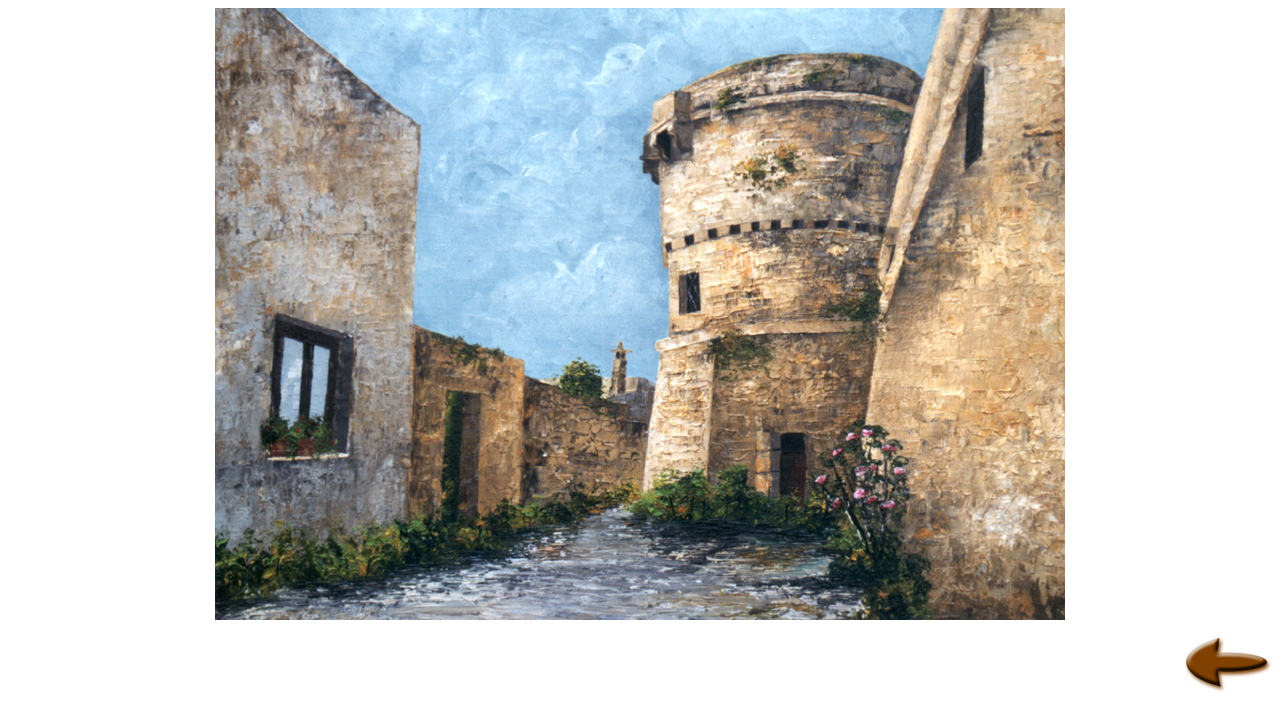

--- FILE ---
content_type: text/html
request_url: https://www.interars.com/artistas/bruno_tonia__/cuadronou6.htm
body_size: -24
content:
<html>

<head>
<title>cuadro_nou6</title>
</head>

<body bgcolor="#FFFFFF" text="#000000">

<p align="center"><img src="bruno_tonia_cuadrnou6.jpg" alt="bruno_tonia_cuadrnou6.jpg (282987 bytes)" WIDTH="850" HEIGHT="612"></p>

<p align="right"><a href="javascript:history.back()"><img src="../otros/back.gif" alt="back.gif (3337 bytes)" border="0" WIDTH="88" HEIGHT="56"></a></p>
</body>
</html>
